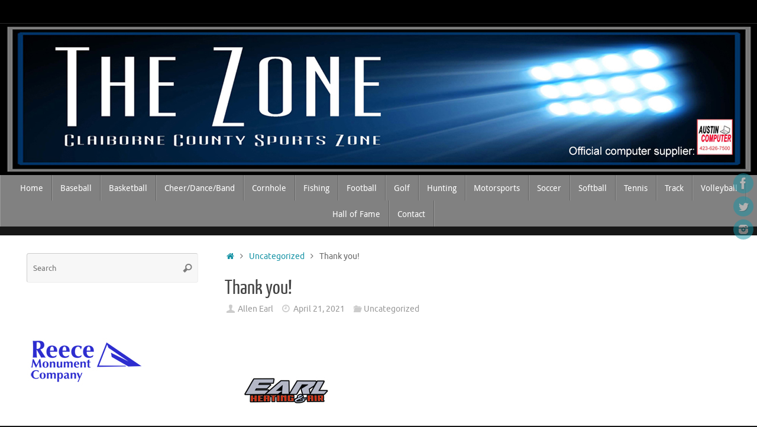

--- FILE ---
content_type: text/html; charset=UTF-8
request_url: https://claibornecountysportszone.com/2021/04/thank-you-5/
body_size: 11389
content:
<!DOCTYPE html>
<html lang="en-US">
<head>
<meta name="viewport" content="width=device-width, user-scalable=no, initial-scale=1.0, minimum-scale=1.0, maximum-scale=1.0">
<meta http-equiv="Content-Type" content="text/html; charset=UTF-8" />
<link rel="profile" href="http://gmpg.org/xfn/11" />
<link rel="pingback" href="https://claibornecountysportszone.com/xmlrpc.php" />
<title>Thank you! &#8211; Claiborne County Sports Zone</title>
<meta name='robots' content='max-image-preview:large' />
	<style>img:is([sizes="auto" i], [sizes^="auto," i]) { contain-intrinsic-size: 3000px 1500px }</style>
	
<!-- Open Graph Meta Tags generated by Blog2Social 873 - https://www.blog2social.com -->
<meta property="og:title" content="Thank you!"/>
<meta property="og:description" content="Matt Earl of Earl Heating &amp; Air is an official partner of The Zone. He specializes in anything HVAC and does both residential and commercial work. Thanks Ma"/>
<meta property="og:url" content="/2021/04/thank-you-5/"/>
<meta property="og:image" content="https://claibornecountysportszone.com/wp-content/uploads/2021/04/earl.jpg"/>
<meta property="og:image:width" content="200" />
<meta property="og:image:height" content="200" />
<meta property="og:image:type" content="image/jpeg" />
<meta property="og:type" content="article"/>
<meta property="og:article:published_time" content="2021-04-21 18:32:27"/>
<meta property="og:article:modified_time" content="2021-04-21 18:32:27"/>
<!-- Open Graph Meta Tags generated by Blog2Social 873 - https://www.blog2social.com -->

<!-- Twitter Card generated by Blog2Social 873 - https://www.blog2social.com -->
<meta name="twitter:card" content="summary">
<meta name="twitter:title" content="Thank you!"/>
<meta name="twitter:description" content="Matt Earl of Earl Heating &amp; Air is an official partner of The Zone. He specializes in anything HVAC and does both residential and commercial work. Thanks Ma"/>
<meta name="twitter:image" content="https://claibornecountysportszone.com/wp-content/uploads/2021/04/earl.jpg"/>
<!-- Twitter Card generated by Blog2Social 873 - https://www.blog2social.com -->
<meta name="author" content="Allen Earl"/>
<link rel="alternate" type="application/rss+xml" title="Claiborne County Sports Zone &raquo; Feed" href="https://claibornecountysportszone.com/feed/" />
<link rel="alternate" type="application/rss+xml" title="Claiborne County Sports Zone &raquo; Comments Feed" href="https://claibornecountysportszone.com/comments/feed/" />
<script type="text/javascript">
/* <![CDATA[ */
window._wpemojiSettings = {"baseUrl":"https:\/\/s.w.org\/images\/core\/emoji\/16.0.1\/72x72\/","ext":".png","svgUrl":"https:\/\/s.w.org\/images\/core\/emoji\/16.0.1\/svg\/","svgExt":".svg","source":{"concatemoji":"https:\/\/claibornecountysportszone.com\/wp-includes\/js\/wp-emoji-release.min.js?ver=6.8.3"}};
/*! This file is auto-generated */
!function(s,n){var o,i,e;function c(e){try{var t={supportTests:e,timestamp:(new Date).valueOf()};sessionStorage.setItem(o,JSON.stringify(t))}catch(e){}}function p(e,t,n){e.clearRect(0,0,e.canvas.width,e.canvas.height),e.fillText(t,0,0);var t=new Uint32Array(e.getImageData(0,0,e.canvas.width,e.canvas.height).data),a=(e.clearRect(0,0,e.canvas.width,e.canvas.height),e.fillText(n,0,0),new Uint32Array(e.getImageData(0,0,e.canvas.width,e.canvas.height).data));return t.every(function(e,t){return e===a[t]})}function u(e,t){e.clearRect(0,0,e.canvas.width,e.canvas.height),e.fillText(t,0,0);for(var n=e.getImageData(16,16,1,1),a=0;a<n.data.length;a++)if(0!==n.data[a])return!1;return!0}function f(e,t,n,a){switch(t){case"flag":return n(e,"\ud83c\udff3\ufe0f\u200d\u26a7\ufe0f","\ud83c\udff3\ufe0f\u200b\u26a7\ufe0f")?!1:!n(e,"\ud83c\udde8\ud83c\uddf6","\ud83c\udde8\u200b\ud83c\uddf6")&&!n(e,"\ud83c\udff4\udb40\udc67\udb40\udc62\udb40\udc65\udb40\udc6e\udb40\udc67\udb40\udc7f","\ud83c\udff4\u200b\udb40\udc67\u200b\udb40\udc62\u200b\udb40\udc65\u200b\udb40\udc6e\u200b\udb40\udc67\u200b\udb40\udc7f");case"emoji":return!a(e,"\ud83e\udedf")}return!1}function g(e,t,n,a){var r="undefined"!=typeof WorkerGlobalScope&&self instanceof WorkerGlobalScope?new OffscreenCanvas(300,150):s.createElement("canvas"),o=r.getContext("2d",{willReadFrequently:!0}),i=(o.textBaseline="top",o.font="600 32px Arial",{});return e.forEach(function(e){i[e]=t(o,e,n,a)}),i}function t(e){var t=s.createElement("script");t.src=e,t.defer=!0,s.head.appendChild(t)}"undefined"!=typeof Promise&&(o="wpEmojiSettingsSupports",i=["flag","emoji"],n.supports={everything:!0,everythingExceptFlag:!0},e=new Promise(function(e){s.addEventListener("DOMContentLoaded",e,{once:!0})}),new Promise(function(t){var n=function(){try{var e=JSON.parse(sessionStorage.getItem(o));if("object"==typeof e&&"number"==typeof e.timestamp&&(new Date).valueOf()<e.timestamp+604800&&"object"==typeof e.supportTests)return e.supportTests}catch(e){}return null}();if(!n){if("undefined"!=typeof Worker&&"undefined"!=typeof OffscreenCanvas&&"undefined"!=typeof URL&&URL.createObjectURL&&"undefined"!=typeof Blob)try{var e="postMessage("+g.toString()+"("+[JSON.stringify(i),f.toString(),p.toString(),u.toString()].join(",")+"));",a=new Blob([e],{type:"text/javascript"}),r=new Worker(URL.createObjectURL(a),{name:"wpTestEmojiSupports"});return void(r.onmessage=function(e){c(n=e.data),r.terminate(),t(n)})}catch(e){}c(n=g(i,f,p,u))}t(n)}).then(function(e){for(var t in e)n.supports[t]=e[t],n.supports.everything=n.supports.everything&&n.supports[t],"flag"!==t&&(n.supports.everythingExceptFlag=n.supports.everythingExceptFlag&&n.supports[t]);n.supports.everythingExceptFlag=n.supports.everythingExceptFlag&&!n.supports.flag,n.DOMReady=!1,n.readyCallback=function(){n.DOMReady=!0}}).then(function(){return e}).then(function(){var e;n.supports.everything||(n.readyCallback(),(e=n.source||{}).concatemoji?t(e.concatemoji):e.wpemoji&&e.twemoji&&(t(e.twemoji),t(e.wpemoji)))}))}((window,document),window._wpemojiSettings);
/* ]]> */
</script>
<style id='wp-emoji-styles-inline-css' type='text/css'>

	img.wp-smiley, img.emoji {
		display: inline !important;
		border: none !important;
		box-shadow: none !important;
		height: 1em !important;
		width: 1em !important;
		margin: 0 0.07em !important;
		vertical-align: -0.1em !important;
		background: none !important;
		padding: 0 !important;
	}
</style>
<link rel='stylesheet' id='wp-block-library-css' href='https://claibornecountysportszone.com/wp-includes/css/dist/block-library/style.min.css?ver=6.8.3' type='text/css' media='all' />
<style id='classic-theme-styles-inline-css' type='text/css'>
/*! This file is auto-generated */
.wp-block-button__link{color:#fff;background-color:#32373c;border-radius:9999px;box-shadow:none;text-decoration:none;padding:calc(.667em + 2px) calc(1.333em + 2px);font-size:1.125em}.wp-block-file__button{background:#32373c;color:#fff;text-decoration:none}
</style>
<style id='global-styles-inline-css' type='text/css'>
:root{--wp--preset--aspect-ratio--square: 1;--wp--preset--aspect-ratio--4-3: 4/3;--wp--preset--aspect-ratio--3-4: 3/4;--wp--preset--aspect-ratio--3-2: 3/2;--wp--preset--aspect-ratio--2-3: 2/3;--wp--preset--aspect-ratio--16-9: 16/9;--wp--preset--aspect-ratio--9-16: 9/16;--wp--preset--color--black: #000000;--wp--preset--color--cyan-bluish-gray: #abb8c3;--wp--preset--color--white: #ffffff;--wp--preset--color--pale-pink: #f78da7;--wp--preset--color--vivid-red: #cf2e2e;--wp--preset--color--luminous-vivid-orange: #ff6900;--wp--preset--color--luminous-vivid-amber: #fcb900;--wp--preset--color--light-green-cyan: #7bdcb5;--wp--preset--color--vivid-green-cyan: #00d084;--wp--preset--color--pale-cyan-blue: #8ed1fc;--wp--preset--color--vivid-cyan-blue: #0693e3;--wp--preset--color--vivid-purple: #9b51e0;--wp--preset--gradient--vivid-cyan-blue-to-vivid-purple: linear-gradient(135deg,rgba(6,147,227,1) 0%,rgb(155,81,224) 100%);--wp--preset--gradient--light-green-cyan-to-vivid-green-cyan: linear-gradient(135deg,rgb(122,220,180) 0%,rgb(0,208,130) 100%);--wp--preset--gradient--luminous-vivid-amber-to-luminous-vivid-orange: linear-gradient(135deg,rgba(252,185,0,1) 0%,rgba(255,105,0,1) 100%);--wp--preset--gradient--luminous-vivid-orange-to-vivid-red: linear-gradient(135deg,rgba(255,105,0,1) 0%,rgb(207,46,46) 100%);--wp--preset--gradient--very-light-gray-to-cyan-bluish-gray: linear-gradient(135deg,rgb(238,238,238) 0%,rgb(169,184,195) 100%);--wp--preset--gradient--cool-to-warm-spectrum: linear-gradient(135deg,rgb(74,234,220) 0%,rgb(151,120,209) 20%,rgb(207,42,186) 40%,rgb(238,44,130) 60%,rgb(251,105,98) 80%,rgb(254,248,76) 100%);--wp--preset--gradient--blush-light-purple: linear-gradient(135deg,rgb(255,206,236) 0%,rgb(152,150,240) 100%);--wp--preset--gradient--blush-bordeaux: linear-gradient(135deg,rgb(254,205,165) 0%,rgb(254,45,45) 50%,rgb(107,0,62) 100%);--wp--preset--gradient--luminous-dusk: linear-gradient(135deg,rgb(255,203,112) 0%,rgb(199,81,192) 50%,rgb(65,88,208) 100%);--wp--preset--gradient--pale-ocean: linear-gradient(135deg,rgb(255,245,203) 0%,rgb(182,227,212) 50%,rgb(51,167,181) 100%);--wp--preset--gradient--electric-grass: linear-gradient(135deg,rgb(202,248,128) 0%,rgb(113,206,126) 100%);--wp--preset--gradient--midnight: linear-gradient(135deg,rgb(2,3,129) 0%,rgb(40,116,252) 100%);--wp--preset--font-size--small: 13px;--wp--preset--font-size--medium: 20px;--wp--preset--font-size--large: 36px;--wp--preset--font-size--x-large: 42px;--wp--preset--spacing--20: 0.44rem;--wp--preset--spacing--30: 0.67rem;--wp--preset--spacing--40: 1rem;--wp--preset--spacing--50: 1.5rem;--wp--preset--spacing--60: 2.25rem;--wp--preset--spacing--70: 3.38rem;--wp--preset--spacing--80: 5.06rem;--wp--preset--shadow--natural: 6px 6px 9px rgba(0, 0, 0, 0.2);--wp--preset--shadow--deep: 12px 12px 50px rgba(0, 0, 0, 0.4);--wp--preset--shadow--sharp: 6px 6px 0px rgba(0, 0, 0, 0.2);--wp--preset--shadow--outlined: 6px 6px 0px -3px rgba(255, 255, 255, 1), 6px 6px rgba(0, 0, 0, 1);--wp--preset--shadow--crisp: 6px 6px 0px rgba(0, 0, 0, 1);}:where(.is-layout-flex){gap: 0.5em;}:where(.is-layout-grid){gap: 0.5em;}body .is-layout-flex{display: flex;}.is-layout-flex{flex-wrap: wrap;align-items: center;}.is-layout-flex > :is(*, div){margin: 0;}body .is-layout-grid{display: grid;}.is-layout-grid > :is(*, div){margin: 0;}:where(.wp-block-columns.is-layout-flex){gap: 2em;}:where(.wp-block-columns.is-layout-grid){gap: 2em;}:where(.wp-block-post-template.is-layout-flex){gap: 1.25em;}:where(.wp-block-post-template.is-layout-grid){gap: 1.25em;}.has-black-color{color: var(--wp--preset--color--black) !important;}.has-cyan-bluish-gray-color{color: var(--wp--preset--color--cyan-bluish-gray) !important;}.has-white-color{color: var(--wp--preset--color--white) !important;}.has-pale-pink-color{color: var(--wp--preset--color--pale-pink) !important;}.has-vivid-red-color{color: var(--wp--preset--color--vivid-red) !important;}.has-luminous-vivid-orange-color{color: var(--wp--preset--color--luminous-vivid-orange) !important;}.has-luminous-vivid-amber-color{color: var(--wp--preset--color--luminous-vivid-amber) !important;}.has-light-green-cyan-color{color: var(--wp--preset--color--light-green-cyan) !important;}.has-vivid-green-cyan-color{color: var(--wp--preset--color--vivid-green-cyan) !important;}.has-pale-cyan-blue-color{color: var(--wp--preset--color--pale-cyan-blue) !important;}.has-vivid-cyan-blue-color{color: var(--wp--preset--color--vivid-cyan-blue) !important;}.has-vivid-purple-color{color: var(--wp--preset--color--vivid-purple) !important;}.has-black-background-color{background-color: var(--wp--preset--color--black) !important;}.has-cyan-bluish-gray-background-color{background-color: var(--wp--preset--color--cyan-bluish-gray) !important;}.has-white-background-color{background-color: var(--wp--preset--color--white) !important;}.has-pale-pink-background-color{background-color: var(--wp--preset--color--pale-pink) !important;}.has-vivid-red-background-color{background-color: var(--wp--preset--color--vivid-red) !important;}.has-luminous-vivid-orange-background-color{background-color: var(--wp--preset--color--luminous-vivid-orange) !important;}.has-luminous-vivid-amber-background-color{background-color: var(--wp--preset--color--luminous-vivid-amber) !important;}.has-light-green-cyan-background-color{background-color: var(--wp--preset--color--light-green-cyan) !important;}.has-vivid-green-cyan-background-color{background-color: var(--wp--preset--color--vivid-green-cyan) !important;}.has-pale-cyan-blue-background-color{background-color: var(--wp--preset--color--pale-cyan-blue) !important;}.has-vivid-cyan-blue-background-color{background-color: var(--wp--preset--color--vivid-cyan-blue) !important;}.has-vivid-purple-background-color{background-color: var(--wp--preset--color--vivid-purple) !important;}.has-black-border-color{border-color: var(--wp--preset--color--black) !important;}.has-cyan-bluish-gray-border-color{border-color: var(--wp--preset--color--cyan-bluish-gray) !important;}.has-white-border-color{border-color: var(--wp--preset--color--white) !important;}.has-pale-pink-border-color{border-color: var(--wp--preset--color--pale-pink) !important;}.has-vivid-red-border-color{border-color: var(--wp--preset--color--vivid-red) !important;}.has-luminous-vivid-orange-border-color{border-color: var(--wp--preset--color--luminous-vivid-orange) !important;}.has-luminous-vivid-amber-border-color{border-color: var(--wp--preset--color--luminous-vivid-amber) !important;}.has-light-green-cyan-border-color{border-color: var(--wp--preset--color--light-green-cyan) !important;}.has-vivid-green-cyan-border-color{border-color: var(--wp--preset--color--vivid-green-cyan) !important;}.has-pale-cyan-blue-border-color{border-color: var(--wp--preset--color--pale-cyan-blue) !important;}.has-vivid-cyan-blue-border-color{border-color: var(--wp--preset--color--vivid-cyan-blue) !important;}.has-vivid-purple-border-color{border-color: var(--wp--preset--color--vivid-purple) !important;}.has-vivid-cyan-blue-to-vivid-purple-gradient-background{background: var(--wp--preset--gradient--vivid-cyan-blue-to-vivid-purple) !important;}.has-light-green-cyan-to-vivid-green-cyan-gradient-background{background: var(--wp--preset--gradient--light-green-cyan-to-vivid-green-cyan) !important;}.has-luminous-vivid-amber-to-luminous-vivid-orange-gradient-background{background: var(--wp--preset--gradient--luminous-vivid-amber-to-luminous-vivid-orange) !important;}.has-luminous-vivid-orange-to-vivid-red-gradient-background{background: var(--wp--preset--gradient--luminous-vivid-orange-to-vivid-red) !important;}.has-very-light-gray-to-cyan-bluish-gray-gradient-background{background: var(--wp--preset--gradient--very-light-gray-to-cyan-bluish-gray) !important;}.has-cool-to-warm-spectrum-gradient-background{background: var(--wp--preset--gradient--cool-to-warm-spectrum) !important;}.has-blush-light-purple-gradient-background{background: var(--wp--preset--gradient--blush-light-purple) !important;}.has-blush-bordeaux-gradient-background{background: var(--wp--preset--gradient--blush-bordeaux) !important;}.has-luminous-dusk-gradient-background{background: var(--wp--preset--gradient--luminous-dusk) !important;}.has-pale-ocean-gradient-background{background: var(--wp--preset--gradient--pale-ocean) !important;}.has-electric-grass-gradient-background{background: var(--wp--preset--gradient--electric-grass) !important;}.has-midnight-gradient-background{background: var(--wp--preset--gradient--midnight) !important;}.has-small-font-size{font-size: var(--wp--preset--font-size--small) !important;}.has-medium-font-size{font-size: var(--wp--preset--font-size--medium) !important;}.has-large-font-size{font-size: var(--wp--preset--font-size--large) !important;}.has-x-large-font-size{font-size: var(--wp--preset--font-size--x-large) !important;}
:where(.wp-block-post-template.is-layout-flex){gap: 1.25em;}:where(.wp-block-post-template.is-layout-grid){gap: 1.25em;}
:where(.wp-block-columns.is-layout-flex){gap: 2em;}:where(.wp-block-columns.is-layout-grid){gap: 2em;}
:root :where(.wp-block-pullquote){font-size: 1.5em;line-height: 1.6;}
</style>
<link rel='stylesheet' id='wp-components-css' href='https://claibornecountysportszone.com/wp-includes/css/dist/components/style.min.css?ver=6.8.3' type='text/css' media='all' />
<link rel='stylesheet' id='godaddy-styles-css' href='https://claibornecountysportszone.com/wp-content/mu-plugins/vendor/wpex/godaddy-launch/includes/Dependencies/GoDaddy/Styles/build/latest.css?ver=2.0.2' type='text/css' media='all' />
<link rel='stylesheet' id='tempera-fonts-css' href='https://claibornecountysportszone.com/wp-content/themes/tempera/fonts/fontfaces.css?ver=1.8.3' type='text/css' media='all' />
<link rel='stylesheet' id='tempera-style-css' href='https://claibornecountysportszone.com/wp-content/themes/tempera/style.css?ver=1.8.3' type='text/css' media='all' />
<style id='tempera-style-inline-css' type='text/css'>
#header, #main, #topbar-inner { max-width: 1400px; } #container.one-column { } #container.two-columns-right #secondary { width:300px; float:right; } #container.two-columns-right #content { width:calc(100% - 340px); float:left; } #container.two-columns-left #primary { width:300px; float:left; } #container.two-columns-left #content { width:calc(100% - 340px); float:right; } #container.three-columns-right .sidey { width:150px; float:left; } #container.three-columns-right #primary { margin-left:20px; margin-right:20px; } #container.three-columns-right #content { width: calc(100% - 340px); float:left;} #container.three-columns-left .sidey { width:150px; float:left; } #container.three-columns-left #secondary {margin-left:20px; margin-right:20px; } #container.three-columns-left #content { width: calc(100% - 340px); float:right; } #container.three-columns-sided .sidey { width:150px; float:left; } #container.three-columns-sided #secondary { float:right; } #container.three-columns-sided #content { width: calc(100% - 380px); float:right; margin: 0 190px 0 -1400px; } body { font-family: Ubuntu; } #content h1.entry-title a, #content h2.entry-title a, #content h1.entry-title , #content h2.entry-title { font-family: "Yanone Kaffeesatz Regular"; } .widget-title, .widget-title a { font-family: "Open Sans Light"; } .entry-content h1, .entry-content h2, .entry-content h3, .entry-content h4, .entry-content h5, .entry-content h6, #comments #reply-title, .nivo-caption h2, #front-text1 h2, #front-text2 h2, .column-header-image, .column-header-noimage { font-family: "Open Sans Light"; } #site-title span a { font-family: "Yanone Kaffeesatz Regular"; } #access ul li a, #access ul li a span { font-family: "Droid Sans"; } body { color: #666666; background-color: #171717 } a { color: #1693A5; } a:hover,.entry-meta span a:hover, .comments-link a:hover { color: #D6341D; } #header { ; } #site-title span a { color:#ffffff; } #site-description { color:#ffffff; } .socials a { background-color: #1693A5; } .socials .socials-hover { background-color: #D6341D; } /* Main menu top level */ #access a, #nav-toggle span, li.menu-main-search .searchform input[type="search"] { color: #FFFFFF; } li.menu-main-search .searchform input[type="search"] { background-color: #999999; border-left-color: #636363; } #access, #nav-toggle {background-color: #818181; } #access > .menu > ul > li > a > span { border-color: #636363; -webkit-box-shadow: 1px 0 0 #999999; box-shadow: 1px 0 0 #999999; } /*.rtl #access > .menu > ul > li > a > span { -webkit-box-shadow: -1px 0 0 #999999; box-shadow: -1px 0 0 #999999; } */ #access a:hover {background-color: #8e8e8e; } #access ul li.current_page_item > a, #access ul li.current-menu-item > a, #access ul li.current_page_ancestor > a, #access ul li.current-menu-ancestor > a { background-color: #8e8e8e; } /* Main menu Submenus */ #access > .menu > ul > li > ul:before {border-bottom-color:#2D2D2D;} #access ul ul ul li:first-child:before { border-right-color:#2D2D2D;} #access ul ul li { background-color:#2D2D2D; border-top-color:#3b3b3b; border-bottom-color:#222222} #access ul ul li a{color:#BBBBBB} #access ul ul li a:hover{background:#3b3b3b} #access ul ul li.current_page_item > a, #access ul ul li.current-menu-item > a, #access ul ul li.current_page_ancestor > a, #access ul ul li.current-menu-ancestor > a { background-color:#3b3b3b; } #topbar { background-color: #000000;border-bottom-color:#282828; box-shadow:3px 0 3px #000000; } .topmenu ul li a, .topmenu .searchsubmit { color: #CCCCCC; } .topmenu ul li a:hover, .topmenu .searchform input[type="search"] { color: #EEEEEE; border-bottom-color: rgba( 22,147,165, 0.5); } #main { background-color: #FFFFFF; } #author-info, #entry-author-info, #content .page-title { border-color: #1693A5; background: #F7F7F7; } #entry-author-info #author-avatar, #author-info #author-avatar { border-color: #EEEEEE; } .sidey .widget-container { color: #333333; ; } .sidey .widget-title { color: #EEEEEE; background-color: #316ca6;border-color:#09447e;} .sidey .widget-container a {} .sidey .widget-container a:hover {} .entry-content h1, .entry-content h2, .entry-content h3, .entry-content h4, .entry-content h5, .entry-content h6 { color: #444444; } .sticky .entry-header {border-color:#1693A5 } .entry-title, .entry-title a { color: #444444; } .entry-title a:hover { color: #000000; } #content span.entry-format { color: #FFFFFF; background-color: #818181; } #footer { color: #AAAAAA; ; } #footer2 { color: #AAAAAA; background-color: #F7F7F7; } #footer a { ; } #footer a:hover { ; } #footer2 a, .footermenu ul li:after { ; } #footer2 a:hover { ; } #footer .widget-container { color: #333333; ; } #footer .widget-title { color: #EEEEEE; background-color: #444444;border-color:#1c1c1c } a.continue-reading-link, #cryout_ajax_more_trigger { color:#FFFFFF; background:#818181; border-bottom-color:#1693A5; } a.continue-reading-link:hover { border-bottom-color:#D6341D; } a.continue-reading-link i.crycon-right-dir {color:#1693A5} a.continue-reading-link:hover i.crycon-right-dir {color:#D6341D} .page-link a, .page-link > span > em {border-color:#CCCCCC} .columnmore a {background:#1693A5;color:#F7F7F7} .columnmore a:hover {background:#D6341D;} .button, #respond .form-submit input#submit, input[type="submit"], input[type="reset"] { background-color: #1693A5; } .button:hover, #respond .form-submit input#submit:hover { background-color: #D6341D; } .entry-content tr th, .entry-content thead th { color: #444444; } .entry-content table, .entry-content fieldset, .entry-content tr td, .entry-content tr th, .entry-content thead th { border-color: #CCCCCC; } .entry-content tr.even td { background-color: #F7F7F7 !important; } hr { border-color: #CCCCCC; } input[type="text"], input[type="password"], input[type="email"], textarea, select, input[type="color"],input[type="date"],input[type="datetime"],input[type="datetime-local"],input[type="month"],input[type="number"],input[type="range"], input[type="search"],input[type="tel"],input[type="time"],input[type="url"],input[type="week"] { background-color: #F7F7F7; border-color: #CCCCCC #EEEEEE #EEEEEE #CCCCCC; color: #666666; } input[type="submit"], input[type="reset"] { color: #FFFFFF; background-color: #1693A5; } input[type="text"]:hover, input[type="password"]:hover, input[type="email"]:hover, textarea:hover, input[type="color"]:hover, input[type="date"]:hover, input[type="datetime"]:hover, input[type="datetime-local"]:hover, input[type="month"]:hover, input[type="number"]:hover, input[type="range"]:hover, input[type="search"]:hover, input[type="tel"]:hover, input[type="time"]:hover, input[type="url"]:hover, input[type="week"]:hover { background-color: rgba(247,247,247,0.4); } .entry-content pre { border-color: #CCCCCC; border-bottom-color:#1693A5;} .entry-content code { background-color:#F7F7F7;} .entry-content blockquote { border-color: #EEEEEE; } abbr, acronym { border-color: #666666; } .comment-meta a { color: #666666; } #respond .form-allowed-tags { color: #999999; } .entry-meta .crycon-metas:before {color:#CCCCCC;} .entry-meta span a, .comments-link a, .entry-meta {color:#999999;} .entry-meta span a:hover, .comments-link a:hover {color:#666666;} .nav-next a:hover {} .nav-previous a:hover { } .pagination { border-color:#ededed;} .pagination span, .pagination a { background:#F7F7F7; border-left-color:#dddddd; border-right-color:#ffffff; } .pagination a:hover { background: #ffffff; } #searchform input[type="text"] {color:#999999;} .caption-accented .wp-caption { background-color:rgba(22,147,165,0.8); color:#FFFFFF} .tempera-image-one .entry-content img[class*='align'], .tempera-image-one .entry-summary img[class*='align'], .tempera-image-two .entry-content img[class*='align'], .tempera-image-two .entry-summary img[class*='align'], .tempera-image-one .entry-content [class*='wp-block'][class*='align'] img, .tempera-image-one .entry-summary [class*='wp-block'][class*='align'] img, .tempera-image-two .entry-content [class*='wp-block'][class*='align'] img, .tempera-image-two .entry-summary [class*='wp-block'][class*='align'] img { border-color:#1693A5;} html { font-size:15px; line-height:1.7; } .entry-content, .entry-summary, #frontpage blockquote { text-align:inherit; } .entry-content, .entry-summary, .widget-area { ; } #bg_image {display:block;margin:0 auto;} #content h1.entry-title, #content h2.entry-title { font-size:34px ;} .widget-title, .widget-title a { font-size:18px ;} h1 { font-size: 2.526em; } h2 { font-size: 2.202em; } h3 { font-size: 1.878em; } h4 { font-size: 1.554em; } h5 { font-size: 1.23em; } h6 { font-size: 0.906em; } #site-title { font-size:38px ;} #access ul li a, li.menu-main-search .searchform input[type="search"] { font-size:14px ;} .nocomments, .nocomments2 {display:none;} #header-container > div { margin:40px 0 0 0px;} .entry-content p, .entry-content ul, .entry-content ol, .entry-content dd, .entry-content pre, .entry-content hr, .entry-summary p, .commentlist p { margin-bottom: 1.0em; } #access > .menu > ul { border-left: 1px solid #999999; -moz-box-shadow: -1px 0 0 #636363; -webkit-box-shadow: -1px 0 0 #636363; box-shadow: -1px 0 0 #636363; } #toTop {background:#FFFFFF;margin-left:1550px;} #toTop:hover .crycon-back2top:before {color:#D6341D;} @media (max-width: 1445px) { #footer2 #toTop { position: relative; margin-left: auto !important; margin-right: auto !important; bottom: 0; display: block; width: 45px; border-radius: 4px 4px 0 0; opacity: 1; } } #main {margin-top:15px; } #forbottom {margin-left: 40px; margin-right: 40px;} #header-widget-area { width: 33%; } #branding { height:256px; } @media (max-width: 1920px) {#branding, #bg_image { display: block; height:auto; max-width:100%; min-height:inherit !important; display: block; } } 
/* Tempera Custom CSS */ h1#site_title { display: none; }
</style>
<link rel='stylesheet' id='tempera-mobile-css' href='https://claibornecountysportszone.com/wp-content/themes/tempera/styles/style-mobile.css?ver=1.8.3' type='text/css' media='all' />
<link rel='stylesheet' id='meks-ads-widget-css' href='https://claibornecountysportszone.com/wp-content/plugins/meks-easy-ads-widget/css/style.css?ver=2.0.9' type='text/css' media='all' />
<script type="text/javascript" src="https://claibornecountysportszone.com/wp-includes/js/jquery/jquery.min.js?ver=3.7.1" id="jquery-core-js"></script>
<script type="text/javascript" src="https://claibornecountysportszone.com/wp-includes/js/jquery/jquery-migrate.min.js?ver=3.4.1" id="jquery-migrate-js"></script>
<link rel="https://api.w.org/" href="https://claibornecountysportszone.com/wp-json/" /><link rel="alternate" title="JSON" type="application/json" href="https://claibornecountysportszone.com/wp-json/wp/v2/posts/80" /><link rel="EditURI" type="application/rsd+xml" title="RSD" href="https://claibornecountysportszone.com/xmlrpc.php?rsd" />
<link rel="canonical" href="https://claibornecountysportszone.com/2021/04/thank-you-5/" />
<link rel='shortlink' href='https://claibornecountysportszone.com/?p=80' />
<link rel="alternate" title="oEmbed (JSON)" type="application/json+oembed" href="https://claibornecountysportszone.com/wp-json/oembed/1.0/embed?url=https%3A%2F%2Fclaibornecountysportszone.com%2F2021%2F04%2Fthank-you-5%2F" />
<link rel="alternate" title="oEmbed (XML)" type="text/xml+oembed" href="https://claibornecountysportszone.com/wp-json/oembed/1.0/embed?url=https%3A%2F%2Fclaibornecountysportszone.com%2F2021%2F04%2Fthank-you-5%2F&#038;format=xml" />
<link rel="author" href="https://claibornecountysportszone.com">	<!--[if lt IE 9]>
	<script>
	document.createElement('header');
	document.createElement('nav');
	document.createElement('section');
	document.createElement('article');
	document.createElement('aside');
	document.createElement('footer');
	</script>
	<![endif]-->
	</head>
<body class="wp-singular post-template-default single single-post postid-80 single-format-standard wp-theme-tempera tempera-image-one caption-dark tempera-comment-placeholders tempera-menu-center">

	<a class="skip-link screen-reader-text" href="#main" title="Skip to content"> Skip to content </a>
	
<div id="wrapper" class="hfeed">
<div id="topbar" ><div id="topbar-inner">  </div></div>
<div class="socials" id="srights">
			<a  target="_blank"  href="https://www.facebook.com/Claiborne-County-Sports-Zone-100682308807430"
			class="socialicons social-Facebook" title="Facebook">
				<img alt="Facebook" src="https://claibornecountysportszone.com/wp-content/themes/tempera/images/socials/Facebook.png" />
			</a>
			<a  target="_blank"  href="#"
			class="socialicons social-Twitter" title="Twitter">
				<img alt="Twitter" src="https://claibornecountysportszone.com/wp-content/themes/tempera/images/socials/Twitter.png" />
			</a>
			<a  target="_blank"  href="#"
			class="socialicons social-Instagram" title="Instagram">
				<img alt="Instagram" src="https://claibornecountysportszone.com/wp-content/themes/tempera/images/socials/Instagram.png" />
			</a></div>
<div id="header-full">
	<header id="header">
		<div id="masthead">
			<div id="branding" role="banner" >
				<img id="bg_image" alt="Claiborne County Sports Zone" title="Claiborne County Sports Zone" src="https://claibornecountysportszone.com/wp-content/uploads/2022/10/topheader1580AC.jpg"  />	<div id="header-container">
	</div>								<div style="clear:both;"></div>
			</div><!-- #branding -->
			<button id="nav-toggle"><span>&nbsp;</span></button>
			<nav id="access" class="jssafe" role="navigation">
					<div class="skip-link screen-reader-text"><a href="#content" title="Skip to content">
		Skip to content	</a></div>
	<div class="menu"><ul id="prime_nav" class="menu"><li id="menu-item-24" class="menu-item menu-item-type-custom menu-item-object-custom menu-item-home menu-item-24"><a href="https://claibornecountysportszone.com/"><span>Home</span></a></li>
<li id="menu-item-11" class="menu-item menu-item-type-taxonomy menu-item-object-category menu-item-11"><a href="https://claibornecountysportszone.com/category/baseball/"><span>Baseball</span></a></li>
<li id="menu-item-12" class="menu-item menu-item-type-taxonomy menu-item-object-category menu-item-12"><a href="https://claibornecountysportszone.com/category/basketball/"><span>Basketball</span></a></li>
<li id="menu-item-13" class="menu-item menu-item-type-taxonomy menu-item-object-category menu-item-13"><a href="https://claibornecountysportszone.com/category/cheer-dance-band/"><span>Cheer/Dance/Band</span></a></li>
<li id="menu-item-14" class="menu-item menu-item-type-taxonomy menu-item-object-category menu-item-14"><a href="https://claibornecountysportszone.com/category/cornhole/"><span>Cornhole</span></a></li>
<li id="menu-item-15" class="menu-item menu-item-type-taxonomy menu-item-object-category menu-item-15"><a href="https://claibornecountysportszone.com/category/fishing/"><span>Fishing</span></a></li>
<li id="menu-item-16" class="menu-item menu-item-type-taxonomy menu-item-object-category menu-item-16"><a href="https://claibornecountysportszone.com/category/football/"><span>Football</span></a></li>
<li id="menu-item-17" class="menu-item menu-item-type-taxonomy menu-item-object-category menu-item-17"><a href="https://claibornecountysportszone.com/category/golf/"><span>Golf</span></a></li>
<li id="menu-item-18" class="menu-item menu-item-type-taxonomy menu-item-object-category menu-item-18"><a href="https://claibornecountysportszone.com/category/hunting/"><span>Hunting</span></a></li>
<li id="menu-item-19" class="menu-item menu-item-type-taxonomy menu-item-object-category menu-item-19"><a href="https://claibornecountysportszone.com/category/motorsports/"><span>Motorsports</span></a></li>
<li id="menu-item-20" class="menu-item menu-item-type-taxonomy menu-item-object-category menu-item-20"><a href="https://claibornecountysportszone.com/category/soccer/"><span>Soccer</span></a></li>
<li id="menu-item-21" class="menu-item menu-item-type-taxonomy menu-item-object-category menu-item-21"><a href="https://claibornecountysportszone.com/category/softball/"><span>Softball</span></a></li>
<li id="menu-item-22" class="menu-item menu-item-type-taxonomy menu-item-object-category menu-item-22"><a href="https://claibornecountysportszone.com/category/tennis/"><span>Tennis</span></a></li>
<li id="menu-item-802" class="menu-item menu-item-type-taxonomy menu-item-object-category menu-item-802"><a href="https://claibornecountysportszone.com/category/track/"><span>Track</span></a></li>
<li id="menu-item-1377" class="menu-item menu-item-type-taxonomy menu-item-object-category menu-item-1377"><a href="https://claibornecountysportszone.com/category/volleyball/"><span>Volleyball</span></a></li>
<li id="menu-item-2908" class="menu-item menu-item-type-taxonomy menu-item-object-category menu-item-2908"><a href="https://claibornecountysportszone.com/category/hall-of-fame/"><span>Hall of Fame</span></a></li>
<li id="menu-item-884" class="menu-item menu-item-type-post_type menu-item-object-page menu-item-884"><a href="https://claibornecountysportszone.com/contact/"><span>Contact</span></a></li>
</ul></div>			</nav><!-- #access -->
		</div><!-- #masthead -->
	</header><!-- #header -->
</div><!-- #header-full -->

<div style="clear:both;height:0;"> </div>

<div id="main" class="main">
			<div  id="forbottom" >
		
		<div style="clear:both;"> </div>

		
		<section id="container" class="two-columns-left">
			<div id="content" role="main">
			<div class="breadcrumbs"><a href="https://claibornecountysportszone.com"><i class="crycon-homebread"></i><span class="screen-reader-text">Home</span></a><i class="crycon-angle-right"></i> <a href="https://claibornecountysportszone.com/category/uncategorized/">Uncategorized</a> <i class="crycon-angle-right"></i> <span class="current">Thank you!</span></div><!--breadcrumbs-->

				<div id="post-80" class="post-80 post type-post status-publish format-standard hentry category-uncategorized">
					<h1 class="entry-title">Thank you!</h1>
										<div class="entry-meta">
						<span class="author vcard" ><i class="crycon-author crycon-metas" title="Author "></i>
					<a class="url fn n" rel="author" href="https://claibornecountysportszone.com/author/allenearl/" title="View all posts by Allen Earl">Allen Earl</a></span><span><i class="crycon-time crycon-metas" title="Date"></i>
				<time class="onDate date published" datetime="2021-04-21T18:32:27-04:00">
					<a href="https://claibornecountysportszone.com/2021/04/thank-you-5/" rel="bookmark">April 21, 2021</a>
				</time>
			   </span><time class="updated"  datetime="2021-04-21T18:32:27-04:00">April 21, 2021</time><span class="bl_categ"><i class="crycon-folder-open crycon-metas" title="Categories"></i><a href="https://claibornecountysportszone.com/category/uncategorized/" rel="tag">Uncategorized</a></span> 					</div><!-- .entry-meta -->

					<div class="entry-content">
						<p><img decoding="async" class="alignnone size-full wp-image-52" src="https://claibornecountysportszone.com/wp-content/uploads/2021/04/earl.jpg" alt="" width="200" height="200" srcset="https://claibornecountysportszone.com/wp-content/uploads/2021/04/earl.jpg 200w, https://claibornecountysportszone.com/wp-content/uploads/2021/04/earl-150x150.jpg 150w" sizes="(max-width: 200px) 100vw, 200px" /></p>
<p>Matt Earl of Earl Heating &amp; Air is an official partner of The Zone. He specializes in anything HVAC and does both residential and commercial work. Thanks Matt and crew.</p>
											</div><!-- .entry-content -->


					<footer class="entry-meta">
																	</footer><!-- .entry-meta -->
				</div><!-- #post-## -->

				<div id="nav-below" class="navigation">
					<div class="nav-previous"><a href="https://claibornecountysportszone.com/2021/04/thank-you-4/" rel="prev"><i class="meta-nav-prev"></i> Thank you !</a></div>
					<div class="nav-next"><a href="https://claibornecountysportszone.com/2021/04/thank-you-6/" rel="next">Thank you ! <i class="meta-nav-next"></i></a></div>
				</div><!-- #nav-below -->

				 <div id="comments" class="hideme"> 	<p class="nocomments">Comments are closed.</p>
	</div><!-- #comments -->


						</div><!-- #content -->
			<div id="primary" class="widget-area sidey" role="complementary">
		
			<ul class="xoxo">
								<li id="search-3" class="widget-container widget_search">
<form role="search" method="get" class="searchform" action="https://claibornecountysportszone.com/">
	<label>
		<span class="screen-reader-text">Search for:</span>
		<input type="search" class="s" placeholder="Search" value="" name="s" />
	</label>
	<button type="submit" class="searchsubmit"><span class="screen-reader-text">Search</span><i class="crycon-search"></i></button>
</form>
</li><li id="simpleimage-2" class="widget-container widget_simpleimage">

	<p class="simple-image">
		<img width="200" height="200" src="https://claibornecountysportszone.com/wp-content/uploads/2021/04/Reece.jpg" class="attachment-full size-full" alt="" decoding="async" srcset="https://claibornecountysportszone.com/wp-content/uploads/2021/04/Reece.jpg 200w, https://claibornecountysportszone.com/wp-content/uploads/2021/04/Reece-150x150.jpg 150w" sizes="(max-width: 200px) 100vw, 200px" />	</p>


</li><li id="simpleimage-3" class="widget-container widget_simpleimage">

	<p class="simple-image">
		<a href="http://www.aep.photoreflect.com"><img width="200" height="200" src="https://claibornecountysportszone.com/wp-content/uploads/2021/05/AEP.jpg" class="attachment-full size-full" alt="" decoding="async" srcset="https://claibornecountysportszone.com/wp-content/uploads/2021/05/AEP.jpg 200w, https://claibornecountysportszone.com/wp-content/uploads/2021/05/AEP-150x150.jpg 150w" sizes="(max-width: 200px) 100vw, 200px" /></a>	</p>


</li><li id="mks_ads_widget-2" class="widget-container mks_ads_widget">			
					
						
			
			<ul class="mks_adswidget_ul custom">
	     			     				     						     		<li data-showind="0">
			     			<a href="" target="_blank" >
			     				<img loading="lazy" src="https://claibornecountysportszone.com/wp-content/uploads/2021/04/sparkys.jpg" alt="sparkys.jpg" style="max-width:200px; width:100%; height:auto;" width="200"  height="0"/>
			     			</a>
			     		</li>
		     			     			     			     				     						     		<li data-showind="0">
			     			<a href="" target="_blank" >
			     				<img loading="lazy" src="https://claibornecountysportszone.com/wp-content/uploads/2021/04/kara_cakes.jpg" alt="kara_cakes.jpg" style="max-width:200px; width:100%; height:auto;" width="200"  height="0"/>
			     			</a>
			     		</li>
		     			     			     			     				     						     		<li data-showind="0">
			     			<a href="" target="_blank" >
			     				<img loading="lazy" src="https://claibornecountysportszone.com/wp-content/uploads/2021/04/106.jpg" alt="106.jpg" style="max-width:200px; width:100%; height:auto;" width="200"  height="0"/>
			     			</a>
			     		</li>
		     			     			     			     				     						     		<li data-showind="0">
			     			<a href="" target="_blank" >
			     				<img loading="lazy" src="https://claibornecountysportszone.com/wp-content/uploads/2021/04/earl.jpg" alt="earl.jpg" style="max-width:200px; width:100%; height:auto;" width="200"  height="0"/>
			     			</a>
			     		</li>
		     			     			     			     				     						     		<li data-showind="0">
			     			<a href="" target="_blank" >
			     				<img loading="lazy" src="https://claibornecountysportszone.com/wp-content/uploads/2021/04/Eli-Brooks-2.jpg" alt="Eli-Brooks-2.jpg" style="max-width:200px; width:100%; height:auto;" width="200"  height="0"/>
			     			</a>
			     		</li>
		     			     			     			     				     						     		<li data-showind="1">
			     			<a href="" target="_blank" >
			     				<img loading="lazy" src="https://claibornecountysportszone.com/wp-content/uploads/2021/04/taz.jpg" alt="taz.jpg" style="max-width:200px; width:100%; height:auto;" width="200"  height="0"/>
			     			</a>
			     		</li>
		     			     			     			     				     						     		<li data-showind="1">
			     			<a href="" target="_blank" >
			     				<img loading="lazy" src="https://claibornecountysportszone.com/wp-content/uploads/2021/04/RLC.jpg" alt="RLC.jpg" style="max-width:200px; width:100%; height:auto;" width="200"  height="0"/>
			     			</a>
			     		</li>
		     			     			     			     				     						     		<li data-showind="1">
			     			<a href="" target="_blank" >
			     				<img loading="lazy" src="https://claibornecountysportszone.com/wp-content/uploads/2021/04/sports_center.jpg" alt="sports_center.jpg" style="max-width:200px; width:100%; height:auto;" width="200"  height="0"/>
			     			</a>
			     		</li>
		     			     			     			     				     						     		<li data-showind="1">
			     			<a href="" target="_blank" >
			     				<img loading="lazy" src="https://claibornecountysportszone.com/wp-content/uploads/2021/05/Hollin-Logo2.jpg" alt="Hollin-Logo2.jpg" style="max-width:200px; width:100%; height:auto;" width="200"  height="0"/>
			     			</a>
			     		</li>
		     			     			     			     				     						     		<li data-showind="1">
			     			<a href="" target="_blank" >
			     				<img loading="lazy" src="https://claibornecountysportszone.com/wp-content/uploads/2021/05/Lester-Fab.jpg" alt="Lester-Fab.jpg" style="max-width:200px; width:100%; height:auto;" width="200"  height="0"/>
			     			</a>
			     		</li>
		     			     			     			     				     						     		<li data-showind="2">
			     			<a href="" target="_blank" >
			     				<img loading="lazy" src="https://claibornecountysportszone.com/wp-content/uploads/2021/05/hands-of-time-small-logo.jpg" alt="hands-of-time-small-logo.jpg" style="max-width:200px; width:100%; height:auto;" width="200"  height="0"/>
			     			</a>
			     		</li>
		     			     			     			     				     						     		<li data-showind="2">
			     			<a href="" target="_blank" >
			     				<img loading="lazy" src="https://claibornecountysportszone.com/wp-content/uploads/2021/05/Claiborne-Health-and-Wellness-small-logo.jpg" alt="Claiborne-Health-and-Wellness-small-logo.jpg" style="max-width:200px; width:100%; height:auto;" width="200"  height="0"/>
			     			</a>
			     		</li>
		     			     			     			     				     						     		<li data-showind="2">
			     			<a href="" target="_blank" >
			     				<img loading="lazy" src="https://claibornecountysportszone.com/wp-content/uploads/2021/05/Boyd-Bean-Drywall-small-logo.jpg" alt="Boyd-Bean-Drywall-small-logo.jpg" style="max-width:200px; width:100%; height:auto;" width="200"  height="0"/>
			     			</a>
			     		</li>
		     			     			     			     				     						     		<li data-showind="2">
			     			<a href="" target="_blank" >
			     				<img loading="lazy" src="https://claibornecountysportszone.com/wp-content/uploads/2021/05/Walker-Walker-Small-logo.jpg" alt="Walker-Walker-Small-logo.jpg" style="max-width:200px; width:100%; height:auto;" width="200"  height="0"/>
			     			</a>
			     		</li>
		     			     			     			     				     						     		<li data-showind="2">
			     			<a href="" target="_blank" >
			     				<img loading="lazy" src="https://claibornecountysportszone.com/wp-content/uploads/2021/05/FiveStarProperties-Color2556.jpg" alt="FiveStarProperties-Color2556.jpg" style="max-width:200px; width:100%; height:auto;" width="200"  height="0"/>
			     			</a>
			     		</li>
		     			     			     			     				     						     		<li data-showind="3">
			     			<a href="" target="_blank" >
			     				<img loading="lazy" src="https://claibornecountysportszone.com/wp-content/uploads/2021/06/Claiborne-Sports-Medicine-logo-scaled.jpg" alt="Claiborne-Sports-Medicine-logo-scaled.jpg" style="max-width:200px; width:100%; height:auto;" width="200"  height="0"/>
			     			</a>
			     		</li>
		     			     			     			     				     						     		<li data-showind="3">
			     			<a href="" target="_blank" >
			     				<img loading="lazy" src="https://claibornecountysportszone.com/wp-content/uploads/2021/06/Small-logo-Foster.jpg" alt="Small-logo-Foster.jpg" style="max-width:200px; width:100%; height:auto;" width="200"  height="0"/>
			     			</a>
			     		</li>
		     			     			     			     				     						     		<li data-showind="3">
			     			<a href="" target="_blank" >
			     				<img loading="lazy" src="https://claibornecountysportszone.com/wp-content/uploads/2021/07/Smith-small.jpg" alt="Smith-small.jpg" style="max-width:200px; width:100%; height:auto;" width="200"  height="0"/>
			     			</a>
			     		</li>
		     			     			     			     				     						     		<li data-showind="3">
			     			<a href="" target="_blank" >
			     				<img loading="lazy" src="https://claibornecountysportszone.com/wp-content/uploads/2021/08/MB-Farm-Bureau-Big.jpg" alt="MB-Farm-Bureau-Big.jpg" style="max-width:200px; width:100%; height:auto;" width="200"  height="0"/>
			     			</a>
			     		</li>
		     			     			     			     				     						     		<li data-showind="3">
			     			<a href="" target="_blank" >
			     				<img loading="lazy" src="https://claibornecountysportszone.com/wp-content/uploads/2021/08/Thompson-Farms.jpg" alt="Thompson-Farms.jpg" style="max-width:200px; width:100%; height:auto;" width="200"  height="0"/>
			     			</a>
			     		</li>
		     			     			     			     				     						     		<li data-showind="4">
			     			<a href="" target="_blank" >
			     				<img loading="lazy" src="https://claibornecountysportszone.com/wp-content/uploads/2021/08/Pinnacle-Performance-JPG-1.jpg" alt="Pinnacle-Performance-JPG-1.jpg" style="max-width:200px; width:100%; height:auto;" width="200"  height="0"/>
			     			</a>
			     		</li>
		     			     			     			     				     						     		<li data-showind="4">
			     			<a href="" target="_blank" >
			     				<img loading="lazy" src="https://claibornecountysportszone.com/wp-content/uploads/2021/08/Manly-Stuff-Handyman-Service.jpg" alt="Manly-Stuff-Handyman-Service.jpg" style="max-width:200px; width:100%; height:auto;" width="200"  height="0"/>
			     			</a>
			     		</li>
		     			     			     			     				     						     		<li data-showind="4">
			     			<a href="" target="_blank" >
			     				<img loading="lazy" src="https://claibornecountysportszone.com/wp-content/uploads/2021/08/Walmart-square.jpg" alt="Walmart-square.jpg" style="max-width:200px; width:100%; height:auto;" width="200"  height="0"/>
			     			</a>
			     		</li>
		     			     			     			     				     						     		<li data-showind="4">
			     			<a href="" target="_blank" >
			     				<img loading="lazy" src="https://claibornecountysportszone.com/wp-content/uploads/2021/09/Chriss-Garage-small.jpg" alt="Chriss-Garage-small.jpg" style="max-width:200px; width:100%; height:auto;" width="200"  height="0"/>
			     			</a>
			     		</li>
		     			     			     			     				     						     		<li data-showind="4">
			     			<a href="" target="_blank" >
			     				<img loading="lazy" src="https://claibornecountysportszone.com/wp-content/uploads/2021/09/Darians-Body-Shop-small.jpg" alt="Darians-Body-Shop-small.jpg" style="max-width:200px; width:100%; height:auto;" width="200"  height="0"/>
			     			</a>
			     		</li>
		     			     			     			     				     						     		<li data-showind="5">
			     			<a href="" target="_blank" >
			     				<img loading="lazy" src="https://claibornecountysportszone.com/wp-content/uploads/2021/09/FFA-by-Joe-Brooks-small.jpg" alt="FFA-by-Joe-Brooks-small.jpg" style="max-width:200px; width:100%; height:auto;" width="200"  height="0"/>
			     			</a>
			     		</li>
		     			     			     			     				     						     		<li data-showind="5">
			     			<a href="" target="_blank" >
			     				<img loading="lazy" src="https://claibornecountysportszone.com/wp-content/uploads/2021/09/Elevation-small.jpg" alt="Elevation-small.jpg" style="max-width:200px; width:100%; height:auto;" width="200"  height="0"/>
			     			</a>
			     		</li>
		     			     			     			     				     						     		<li data-showind="5">
			     			<a href="" target="_blank" >
			     				<img loading="lazy" src="https://claibornecountysportszone.com/wp-content/uploads/2021/10/Danny-England-small.jpg" alt="Danny-England-small.jpg" style="max-width:200px; width:100%; height:auto;" width="200"  height="0"/>
			     			</a>
			     		</li>
		     			     			     			     				     						     		<li data-showind="5">
			     			<a href="" target="_blank" >
			     				<img loading="lazy" src="https://claibornecountysportszone.com/wp-content/uploads/2021/10/Sherry-McCreary-Realtor-sm.jpg" alt="Sherry-McCreary-Realtor-sm.jpg" style="max-width:200px; width:100%; height:auto;" width="200"  height="0"/>
			     			</a>
			     		</li>
		     			     			     			     				     						     		<li data-showind="5">
			     			<a href="" target="_blank" >
			     				<img loading="lazy" src="https://claibornecountysportszone.com/wp-content/uploads/2021/10/Joyce-Hurst-Realtor-Small.jpg" alt="Joyce-Hurst-Realtor-Small.jpg" style="max-width:200px; width:100%; height:auto;" width="200"  height="0"/>
			     			</a>
			     		</li>
		     			     			     			     				     						     		<li data-showind="6">
			     			<a href="" target="_blank" >
			     				<img loading="lazy" src="https://claibornecountysportszone.com/wp-content/uploads/2021/10/Jimmy-Seals-sm-1.jpg" alt="Jimmy-Seals-sm-1.jpg" style="max-width:200px; width:100%; height:auto;" width="200"  height="0"/>
			     			</a>
			     		</li>
		     			     			     			     				     						     		<li data-showind="6">
			     			<a href="" target="_blank" >
			     				<img loading="lazy" src="https://claibornecountysportszone.com/wp-content/uploads/2021/11/Tazewell-Express-Care-small.jpg" alt="Tazewell-Express-Care-small.jpg" style="max-width:200px; width:100%; height:auto;" width="200"  height="0"/>
			     			</a>
			     		</li>
		     			     			     			     				     						     		<li data-showind="6">
			     			<a href="" target="_blank" >
			     				<img loading="lazy" src="https://claibornecountysportszone.com/wp-content/uploads/2021/11/Matt-Compton-State-Farm-sm.jpg" alt="Matt-Compton-State-Farm-sm.jpg" style="max-width:200px; width:100%; height:auto;" width="200"  height="0"/>
			     			</a>
			     		</li>
		     			     			     			     				     						     		<li data-showind="6">
			     			<a href="" target="_blank" >
			     				<img loading="lazy" src="https://claibornecountysportszone.com/wp-content/uploads/2022/02/kid-n-pop-shop-small.jpg" alt="kid-n-pop-shop-small.jpg" style="max-width:200px; width:100%; height:auto;" width="200"  height="0"/>
			     			</a>
			     		</li>
		     			     			     			     				     						     		<li data-showind="6">
			     			<a href="" target="_blank" >
			     				<img loading="lazy" src="https://claibornecountysportszone.com/wp-content/uploads/2022/02/Chittum-Mini-Barns-Sm.jpg" alt="Chittum-Mini-Barns-Sm.jpg" style="max-width:200px; width:100%; height:auto;" width="200"  height="0"/>
			     			</a>
			     		</li>
		     			     			     			     				     						     		<li data-showind="7">
			     			<a href="" target="_blank" >
			     				<img loading="lazy" src="https://claibornecountysportszone.com/wp-content/uploads/2022/04/TNTnutritionsmall.jpg" alt="TNTnutritionsmall.jpg" style="max-width:200px; width:100%; height:auto;" width="200"  height="0"/>
			     			</a>
			     		</li>
		     			     			     			     				     						     		<li data-showind="7">
			     			<a href="" target="_blank" >
			     				<img loading="lazy" src="https://claibornecountysportszone.com/wp-content/uploads/2022/04/Roxys-Roost-2-small.jpg" alt="Roxys-Roost-2-small.jpg" style="max-width:200px; width:100%; height:auto;" width="200"  height="0"/>
			     			</a>
			     		</li>
		     			     			     			     				     						     		<li data-showind="7">
			     			<a href="" target="_blank" >
			     				<img loading="lazy" src="https://claibornecountysportszone.com/wp-content/uploads/2022/06/Whitaker-Insurance-sm.jpg" alt="Whitaker-Insurance-sm.jpg" style="max-width:200px; width:100%; height:auto;" width="200"  height="0"/>
			     			</a>
			     		</li>
		     			     			     			     				     						     		<li data-showind="7">
			     			<a href="" target="_blank" >
			     				<img loading="lazy" src="https://claibornecountysportszone.com/wp-content/uploads/2022/06/200x200.jpg" alt="200x200.jpg" style="max-width:200px; width:100%; height:auto;" width="200"  height="0"/>
			     			</a>
			     		</li>
		     			     			     			     				     						     		<li data-showind="7">
			     			<a href="" target="_blank" >
			     				<img loading="lazy" src="https://claibornecountysportszone.com/wp-content/uploads/2022/07/SB-Scents-SM.jpg" alt="SB-Scents-SM.jpg" style="max-width:200px; width:100%; height:auto;" width="200"  height="0"/>
			     			</a>
			     		</li>
		     			     			     			     				     						     		<li data-showind="8">
			     			<a href="" target="_blank" >
			     				<img loading="lazy" src="https://claibornecountysportszone.com/wp-content/uploads/2022/08/Imperial-Transport-sm.jpg" alt="Imperial-Transport-sm.jpg" style="max-width:200px; width:100%; height:auto;" width="200"  height="0"/>
			     			</a>
			     		</li>
		     			     			     			     				     						     		<li data-showind="8">
			     			<a href="" target="_blank" >
			     				<img loading="lazy" src="https://claibornecountysportszone.com/wp-content/uploads/2022/08/Claiborne-Progress-sm-1.jpg" alt="Claiborne-Progress-sm-1.jpg" style="max-width:200px; width:100%; height:auto;" width="200"  height="0"/>
			     			</a>
			     		</li>
		     			     			     			     				     						     		<li data-showind="8">
			     			<a href="" target="_blank" >
			     				<img loading="lazy" src="https://claibornecountysportszone.com/wp-content/uploads/2022/09/McDowell-Machine-sm.jpg" alt="McDowell-Machine-sm.jpg" style="max-width:200px; width:100%; height:auto;" width="200"  height="0"/>
			     			</a>
			     		</li>
		     			     			     			     				     						     		<li data-showind="8">
			     			<a href="" target="_blank" >
			     				<img loading="lazy" src="https://claibornecountysportszone.com/wp-content/uploads/2022/09/Masingos-Lawn-Care-sm.jpg" alt="Masingos-Lawn-Care-sm.jpg" style="max-width:200px; width:100%; height:auto;" width="200"  height="0"/>
			     			</a>
			     		</li>
		     			     			     			     				     						     		<li data-showind="8">
			     			<a href="" target="_blank" >
			     				<img loading="lazy" src="https://claibornecountysportszone.com/wp-content/uploads/2022/09/CCFA-sm.jpg" alt="CCFA-sm.jpg" style="max-width:200px; width:100%; height:auto;" width="200"  height="0"/>
			     			</a>
			     		</li>
		     			     			     			     				     						     		<li data-showind="9">
			     			<a href="" target="_blank" >
			     				<img loading="lazy" src="https://claibornecountysportszone.com/wp-content/uploads/2022/09/La-Esperanza-SM-Web-Left-Side.jpg" alt="La-Esperanza-SM-Web-Left-Side.jpg" style="max-width:200px; width:100%; height:auto;" width="200"  height="0"/>
			     			</a>
			     		</li>
		     			     			     			     				     						     		<li data-showind="9">
			     			<a href="" target="_blank" >
			     				<img loading="lazy" src="https://claibornecountysportszone.com/wp-content/uploads/2022/10/Austin-Comp-Small-2.jpg" alt="Austin-Comp-Small-2.jpg" style="max-width:200px; width:100%; height:auto;" width="200"  height="0"/>
			     			</a>
			     		</li>
		     			     			     			     				     						     		<li data-showind="9">
			     			<a href="" target="_blank" >
			     				<img loading="lazy" src="https://claibornecountysportszone.com/wp-content/uploads/2022/10/Heartland-for-web.jpg" alt="Heartland-for-web.jpg" style="max-width:200px; width:100%; height:auto;" width="200"  height="0"/>
			     			</a>
			     		</li>
		     			     			     			     				     						     		<li data-showind="9">
			     			<a href="" target="_blank" >
			     				<img loading="lazy" src="https://claibornecountysportszone.com/wp-content/uploads/2022/12/JSS-Stacked-Color-Dark-Background1888-small.jpg" alt="JSS-Stacked-Color-Dark-Background1888-small.jpg" style="max-width:200px; width:100%; height:auto;" width="200"  height="0"/>
			     			</a>
			     		</li>
		     			     			     			     				     						     		<li data-showind="9">
			     			<a href="" target="_blank" >
			     				<img loading="lazy" src="https://claibornecountysportszone.com/wp-content/uploads/2022/12/Sycamore-Creek-JPG-sm.jpg" alt="Sycamore-Creek-JPG-sm.jpg" style="max-width:200px; width:100%; height:auto;" width="200"  height="0"/>
			     			</a>
			     		</li>
		     			     			     			     				     						     		<li data-showind="10">
			     			<a href="" target="_blank" >
			     				<img loading="lazy" src="https://claibornecountysportszone.com/wp-content/uploads/2023/04/Powell-Outdoor-Buildings-web.jpg" alt="Powell-Outdoor-Buildings-web.jpg" style="max-width:200px; width:100%; height:auto;" width="200"  height="0"/>
			     			</a>
			     		</li>
		     			     			     			     				     						     		<li data-showind="10">
			     			<a href="" target="_blank" >
			     				<img loading="lazy" src="https://claibornecountysportszone.com/wp-content/uploads/2023/08/Heavy-sm-logo.jpg" alt="Heavy-sm-logo.jpg" style="max-width:200px; width:100%; height:auto;" width="200"  height="0"/>
			     			</a>
			     		</li>
		     			     			     			     				     						     		<li data-showind="10">
			     			<a href="" target="_blank" >
			     				<img loading="lazy" src="https://claibornecountysportszone.com/wp-content/uploads/2023/09/Revive-Salon-Spa-SM.jpg" alt="Revive-Salon-Spa-SM.jpg" style="max-width:200px; width:100%; height:auto;" width="200"  height="0"/>
			     			</a>
			     		</li>
		     			     			     			     				     						     		<li data-showind="10">
			     			<a href="" target="_blank" >
			     				<img loading="lazy" src="https://claibornecountysportszone.com/wp-content/uploads/2023/09/CCFA2SM.jpg" alt="CCFA2SM.jpg" style="max-width:200px; width:100%; height:auto;" width="200"  height="0"/>
			     			</a>
			     		</li>
		     			     			     			     				     						     		<li data-showind="10">
			     			<a href="" target="_blank" >
			     				<img loading="lazy" src="https://claibornecountysportszone.com/wp-content/uploads/2023/10/Homesteader-website.jpg" alt="Homesteader-website.jpg" style="max-width:200px; width:100%; height:auto;" width="200"  height="0"/>
			     			</a>
			     		</li>
		     			     			     			     				     						     		<li data-showind="11">
			     			<a href="" target="_blank" >
			     				<img loading="lazy" src="https://claibornecountysportszone.com/wp-content/uploads/2023/12/Buchanan-Place-SM.jpg" alt="Buchanan-Place-SM.jpg" style="max-width:200px; width:100%; height:auto;" width="200"  height="0"/>
			     			</a>
			     		</li>
		     			     			     			     				     						     		<li data-showind="11">
			     			<a href="" target="_blank" >
			     				<img loading="lazy" src="https://claibornecountysportszone.com/wp-content/uploads/2023/12/Taylors-Spaw-1.jpg" alt="Taylors-Spaw-1.jpg" style="max-width:200px; width:100%; height:auto;" width="200"  height="0"/>
			     			</a>
			     		</li>
		     			     			     			     				     						     		<li data-showind="11">
			     			<a href="" target="_blank" >
			     				<img loading="lazy" src="https://claibornecountysportszone.com/wp-content/uploads/2024/01/Minton-Family-Dental-Care-SM.jpg" alt="Minton-Family-Dental-Care-SM.jpg" style="max-width:200px; width:100%; height:auto;" width="200"  height="0"/>
			     			</a>
			     		</li>
		     			     			     			     				     						     		<li data-showind="11">
			     			<a href="" target="_blank" >
			     				<img loading="lazy" src="https://claibornecountysportszone.com/wp-content/uploads/2024/02/Hearthside-Bank-sm.jpg" alt="Hearthside-Bank-sm.jpg" style="max-width:200px; width:100%; height:auto;" width="200"  height="0"/>
			     			</a>
			     		</li>
		     			     			     			     				     						     		<li data-showind="11">
			     			<a href="" target="_blank" >
			     				<img loading="lazy" src="https://claibornecountysportszone.com/wp-content/uploads/2024/03/EFC2small.jpg" alt="EFC2small.jpg" style="max-width:200px; width:100%; height:auto;" width="200"  height="0"/>
			     			</a>
			     		</li>
		     			     			     			     				     						     		<li data-showind="12">
			     			<a href="" target="_blank" >
			     				<img loading="lazy" src="https://claibornecountysportszone.com/wp-content/uploads/2024/05/Giles-Small.jpg" alt="Giles-Small.jpg" style="max-width:200px; width:100%; height:auto;" width="200"  height="0"/>
			     			</a>
			     		</li>
		     			     			     			     				     						     		<li data-showind="12">
			     			<a href="" target="_blank" >
			     				<img loading="lazy" src="https://claibornecountysportszone.com/wp-content/uploads/2024/06/Willis-paving-SM.jpg" alt="Willis-paving-SM.jpg" style="max-width:200px; width:100%; height:auto;" width="200"  height="0"/>
			     			</a>
			     		</li>
		     			     			     			     				     						     		<li data-showind="12">
			     			<a href="" target="_blank" >
			     				<img loading="lazy" src="https://claibornecountysportszone.com/wp-content/uploads/2024/07/Rosson-Construction-Sm.jpg" alt="Rosson-Construction-Sm.jpg" style="max-width:200px; width:100%; height:auto;" width="200"  height="0"/>
			     			</a>
			     		</li>
		     			     			     			     				     						     		<li data-showind="12">
			     			<a href="" target="_blank" >
			     				<img loading="lazy" src="https://claibornecountysportszone.com/wp-content/uploads/2024/09/Cooper-Creek-Rentals-Sm.jpg" alt="Cooper-Creek-Rentals-Sm.jpg" style="max-width:200px; width:100%; height:auto;" width="200"  height="0"/>
			     			</a>
			     		</li>
		     			     			     			     				     						     		<li data-showind="12">
			     			<a href="" target="_blank" >
			     				<img loading="lazy" src="https://claibornecountysportszone.com/wp-content/uploads/2024/09/rr-drilling-sm.jpg" alt="rr-drilling-sm.jpg" style="max-width:200px; width:100%; height:auto;" width="200"  height="0"/>
			     			</a>
			     		</li>
		     			     			     			     				     						     		<li data-showind="13">
			     			<a href="" target="_blank" >
			     				<img loading="lazy" src="https://claibornecountysportszone.com/wp-content/uploads/2024/09/Lane-Bunch-Dirt-Sm.jpg" alt="Lane-Bunch-Dirt-Sm.jpg" style="max-width:200px; width:100%; height:auto;" width="200"  height="0"/>
			     			</a>
			     		</li>
		     			     			     			     				     						     		<li data-showind="13">
			     			<a href="" target="_blank" >
			     				<img loading="lazy" src="https://claibornecountysportszone.com/wp-content/uploads/2024/09/Taylor-Made-new-logo-sm.jpg" alt="Taylor-Made-new-logo-sm.jpg" style="max-width:200px; width:100%; height:auto;" width="200"  height="0"/>
			     			</a>
			     		</li>
		     			     			     			     				     						     		<li data-showind="13">
			     			<a href="" target="_blank" >
			     				<img loading="lazy" src="https://claibornecountysportszone.com/wp-content/uploads/2024/11/The-Meaner-Wiener-sm.jpg" alt="The-Meaner-Wiener-sm.jpg" style="max-width:200px; width:100%; height:auto;" width="200"  height="0"/>
			     			</a>
			     		</li>
		     			     			     			     				     						     		<li data-showind="13">
			     			<a href="" target="_blank" >
			     				<img loading="lazy" src="https://claibornecountysportszone.com/wp-content/uploads/2025/03/Stay-Play.jpg" alt="Stay-Play.jpg" style="max-width:200px; width:100%; height:auto;" width="200"  height="0"/>
			     			</a>
			     		</li>
		     			     			     			     				     						     		<li data-showind="13">
			     			<a href="" target="_blank" >
			     				<img loading="lazy" src="https://claibornecountysportszone.com/wp-content/uploads/2025/03/475503503_633427375800674_6276273910307054541_n.jpg" alt="475503503_633427375800674_6276273910307054541_n.jpg" style="max-width:200px; width:100%; height:auto;" width="200"  height="0"/>
			     			</a>
			     		</li>
		     			     			     			     				     						     		<li data-showind="14">
			     			<a href="" target="_blank" >
			     				<img loading="lazy" src="https://claibornecountysportszone.com/wp-content/uploads/2025/04/4-Paws-Inn-SM.jpg" alt="4-Paws-Inn-SM.jpg" style="max-width:200px; width:100%; height:auto;" width="200"  height="0"/>
			     			</a>
			     		</li>
		     			     			     			     				     						     		<li data-showind="14">
			     			<a href="" target="_blank" >
			     				<img loading="lazy" src="https://claibornecountysportszone.com/wp-content/uploads/2025/05/C-B-Kennels-1.jpg" alt="C-B-Kennels-1.jpg" style="max-width:200px; width:100%; height:auto;" width="200"  height="0"/>
			     			</a>
			     		</li>
		     			     			     			     				     						     		<li data-showind="14">
			     			<a href="" target="_blank" >
			     				<img loading="lazy" src="https://claibornecountysportszone.com/wp-content/uploads/2025/07/Bundren-Farms-Sm.jpg" alt="Bundren-Farms-Sm.jpg" style="max-width:200px; width:100%; height:auto;" width="200"  height="0"/>
			     			</a>
			     		</li>
		     			     			     			     				     						     		<li data-showind="14">
			     			<a href="" target="_blank" >
			     				<img loading="lazy" src="https://claibornecountysportszone.com/wp-content/uploads/2025/08/Pizza-Inn-sm.jpg" alt="Pizza-Inn-sm.jpg" style="max-width:200px; width:100%; height:auto;" width="200"  height="0"/>
			     			</a>
			     		</li>
		     			     			     			     				     						     		<li data-showind="14">
			     			<a href="" target="_blank" >
			     				<img loading="lazy" src="https://claibornecountysportszone.com/wp-content/uploads/2025/08/Rowland-Vet-sm.jpg" alt="Rowland-Vet-sm.jpg" style="max-width:200px; width:100%; height:auto;" width="200"  height="0"/>
			     			</a>
			     		</li>
		     			     			     			     				     						     		<li data-showind="15">
			     			<a href="" target="_blank" >
			     				<img loading="lazy" src="https://claibornecountysportszone.com/wp-content/uploads/2025/11/Haley-Bolden-Sm-1.jpg" alt="Haley-Bolden-Sm-1.jpg" style="max-width:200px; width:100%; height:auto;" width="200"  height="0"/>
			     			</a>
			     		</li>
		     			     			     			    	</ul>
	    
	    	  
	  	
		  	<script type="text/javascript">
				/* <![CDATA[ */
				var li_ind_mks_ads_widget2 = 0;
				(function($) {
				  
				  $(document).ready(function(){
				  	slide_ads_mks_ads_widget2();
				  });
	   	     
				})(jQuery);
				
				function slide_ads_mks_ads_widget2(){
					
					jQuery("#mks_ads_widget-2 ul li").hide();
					jQuery("#mks_ads_widget-2 ul li[data-showind='"+li_ind_mks_ads_widget2+"']").fadeIn(300);
					li_ind_mks_ads_widget2++;
					
					if(li_ind_mks_ads_widget2 > 15){
					 li_ind_mks_ads_widget2 = 0;
					}
					
				 	setTimeout('slide_ads_mks_ads_widget2()', 4000 );
				}
				/* ]]> */
			</script>
			
	 		  
    	
		</li>			</ul>

			
		</div>

		</section><!-- #container -->

	<div style="clear:both;"></div>
	</div> <!-- #forbottom -->


	<footer id="footer" role="contentinfo">
		<div id="colophon">
		
			
			
		</div><!-- #colophon -->

		<div id="footer2">
		
			<div id="toTop"><i class="crycon-back2top"></i> </div><div id="site-copyright">All content is property of Claiborne County Sports Zone and may not be used without permission.</div><div class="socials" id="sfooter">
			<a  target="_blank"  href="https://www.facebook.com/Claiborne-County-Sports-Zone-100682308807430"
			class="socialicons social-Facebook" title="Facebook">
				<img alt="Facebook" src="https://claibornecountysportszone.com/wp-content/themes/tempera/images/socials/Facebook.png" />
			</a>
			<a  target="_blank"  href="#"
			class="socialicons social-Twitter" title="Twitter">
				<img alt="Twitter" src="https://claibornecountysportszone.com/wp-content/themes/tempera/images/socials/Twitter.png" />
			</a>
			<a  target="_blank"  href="#"
			class="socialicons social-Instagram" title="Instagram">
				<img alt="Instagram" src="https://claibornecountysportszone.com/wp-content/themes/tempera/images/socials/Instagram.png" />
			</a></div>	<span style="display:block;float:right;text-align:right;padding:0 20px 5px;font-size:.9em;">
	Powered by <a target="_blank" href="http://www.cryoutcreations.eu" title="Tempera Theme by Cryout Creations">Tempera</a> &amp; <a target="_blank" href="http://wordpress.org/"
			title="Semantic Personal Publishing Platform">  WordPress.		</a>
	</span><!-- #site-info -->
				
		</div><!-- #footer2 -->

	</footer><!-- #footer -->

	</div><!-- #main -->
</div><!-- #wrapper -->


<script type="speculationrules">
{"prefetch":[{"source":"document","where":{"and":[{"href_matches":"\/*"},{"not":{"href_matches":["\/wp-*.php","\/wp-admin\/*","\/wp-content\/uploads\/*","\/wp-content\/*","\/wp-content\/plugins\/*","\/wp-content\/themes\/tempera\/*","\/*\\?(.+)"]}},{"not":{"selector_matches":"a[rel~=\"nofollow\"]"}},{"not":{"selector_matches":".no-prefetch, .no-prefetch a"}}]},"eagerness":"conservative"}]}
</script>
<script type="text/javascript" id="tempera-frontend-js-extra">
/* <![CDATA[ */
var tempera_settings = {"mobile":"1","fitvids":"1","contentwidth":"1100"};
/* ]]> */
</script>
<script type="text/javascript" src="https://claibornecountysportszone.com/wp-content/themes/tempera/js/frontend.js?ver=1.8.3" id="tempera-frontend-js"></script>
<script type="text/javascript" src="https://claibornecountysportszone.com/wp-includes/js/comment-reply.min.js?ver=6.8.3" id="comment-reply-js" async="async" data-wp-strategy="async"></script>
	<script type="text/javascript">
	var cryout_global_content_width = 1100;
	var cryout_toTop_offset = 1400;
			</script> 
</body>
</html>
